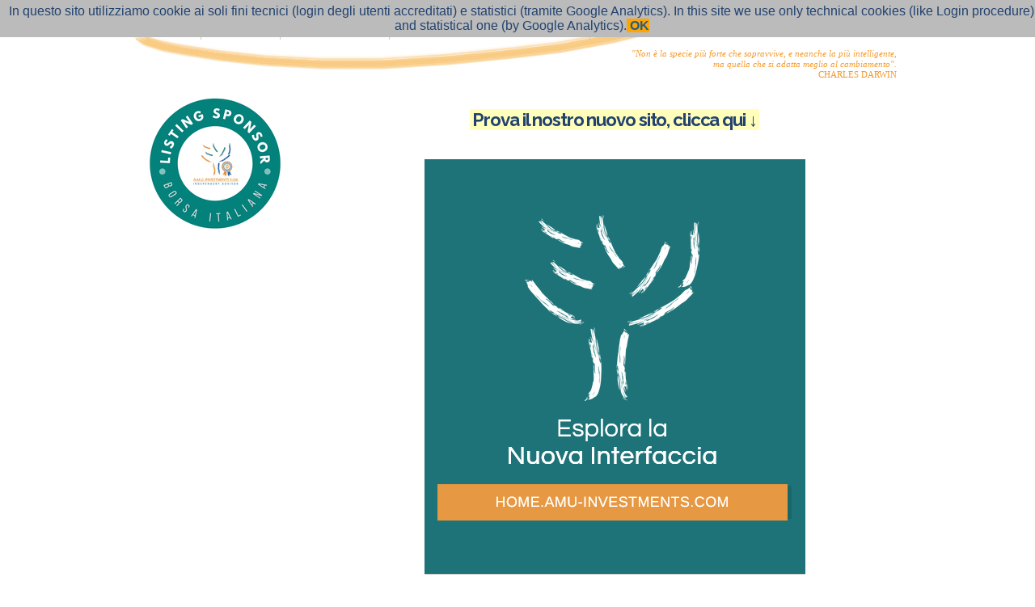

--- FILE ---
content_type: text/html;charset=utf-8
request_url: https://www.amu-investments.com/
body_size: 6975
content:

<!DOCTYPE html>

<html xmlns="http://www.w3.org/1999/xhtml" lang="it">

    
    
    
    
    


<head>
    <meta http-equiv="Content-Type" content="text/html; charset=utf-8" />

    
        <base href="https://www.amu-investments.com/front-page" /><!--[if lt IE 7]></base><![endif]-->
    

    
        

  
    <link rel="stylesheet" type="text/css" media="screen" href="https://www.amu-investments.com/portal_css/Skin%20grafica%20per%20Amu%20Investments/reset-cachekey-cbeabc9eb9933430591c975b3a796116.css" />
    <link rel="stylesheet" type="text/css" href="https://www.amu-investments.com/portal_css/Skin%20grafica%20per%20Amu%20Investments/base-cachekey-96109a18dd1f67a2808cae25549af35b.css" />
    <link rel="stylesheet" type="text/css" media="screen" href="https://www.amu-investments.com/portal_css/Skin%20grafica%20per%20Amu%20Investments/resourceplone.app.jquerytools.overlays-cachekey-044823b26a71f013c74c66ef6f2595c2.css" />
    <style type="text/css" media="screen">@import url(https://www.amu-investments.com/portal_css/Skin%20grafica%20per%20Amu%20Investments/resourceplone.app.jquerytools.dateinput-cachekey-358b7d689bba023914ca69a59aa9ab2b.css);</style>
        <!--[if lt IE 8]>    
    
    <link rel="stylesheet" type="text/css" media="screen" href="https://www.amu-investments.com/portal_css/Skin%20grafica%20per%20Amu%20Investments/IEFixes-cachekey-9a7d03605d67bac260fb2bd788ef3bac.css" />
        <![endif]-->
    
    <style type="text/css" media="all">@import url(https://fonts.googleapis.com/css?family=Raleway:700,400|Open+Sans:700,400);</style>
    <style type="text/css" media="all">@import url(https://www.amu-investments.com/portal_css/Skin%20grafica%20per%20Amu%20Investments/resourceamu.skin.stylesheetsbootstrap-cachekey-8152a5050b8a962a36f64e203558d31d.css);</style>
    <link rel="stylesheet" type="text/css" media="all" href="https://www.amu-investments.com/portal_css/Skin%20grafica%20per%20Amu%20Investments/ploneCustom-cachekey-49d206619e5737d3c341ac764b347858.css" />

  
  
    <script type="text/javascript" src="https://www.amu-investments.com/portal_javascripts/Skin%20grafica%20per%20Amu%20Investments/resourceplone.app.jquery-cachekey-7fc02df0c74cd0fc77f1e718c9b6a9c1.js"></script>
    <script type="text/javascript" src="https://www.amu-investments.com/portal_javascripts/Skin%20grafica%20per%20Amu%20Investments/collective.js.jqueryui.custom.min-cachekey-236e1f692b64d382a0d89c063fef6873.js"></script>
    <script type="text/javascript" src="https://www.amu-investments.com/portal_javascripts/Skin%20grafica%20per%20Amu%20Investments/resourceamu.skin.jsmain-cachekey-696e9f49b3c37fb3b1ab757ebed588b1.js"></script>
    <script type="text/javascript" src="https://www.amu-investments.com/portal_javascripts/Skin%20grafica%20per%20Amu%20Investments/resourceamu-cachekey-23cf4469441fe797c9436a65afa8b5ad.js"></script>
    <script type="text/javascript" src="https://www.amu-investments.com/portal_javascripts/Skin%20grafica%20per%20Amu%20Investments/cookiecompliant-cachekey-b5d7cc674bcf6661e9e40f20668659ec.js"></script>


<title>Società di Intermediazione Mobiliare Indipendente "Fee-Only" &mdash; A.M.U. Investments SIM S.p.A.</title>
        
    <link rel="canonical" href="https://www.amu-investments.com" />

    <link rel="shortcut icon" type="image/x-icon" href="https://www.amu-investments.com/favicon.ico" />
    <link rel="apple-touch-icon" href="https://www.amu-investments.com/touch_icon.png" />


<script type="text/javascript">
        jQuery(function($){
            if (typeof($.datepicker) != "undefined"){
              $.datepicker.setDefaults(
                jQuery.extend($.datepicker.regional['it'],
                {dateFormat: 'dd/mm/yy'}));
            }
        });
        </script>



    <link rel="alternate" href="https://www.amu-investments.com/network/partners/RSS" title="Partners - RSS 1.0" type="application/rss+xml" />

    <link rel="alternate" href="https://www.amu-investments.com/network/partners/rss.xml" title="Partners - RSS 2.0" type="application/rss+xml" />

    <link rel="alternate" href="https://www.amu-investments.com/network/partners/atom.xml" title="Partners - Atom" type="application/rss+xml" />

    <link rel="alternate" href="https://www.amu-investments.com/services/conventions/RSS" title="Outside Advisory Panel - RSS 1.0" type="application/rss+xml" />

    <link rel="alternate" href="https://www.amu-investments.com/services/conventions/rss.xml" title="Outside Advisory Panel - RSS 2.0" type="application/rss+xml" />

    <link rel="alternate" href="https://www.amu-investments.com/services/conventions/atom.xml" title="Outside Advisory Panel - Atom" type="application/rss+xml" />

    <link rel="alternate" href="https://www.amu-investments.com/information/report/RSS" title="Report - RSS 1.0" type="application/rss+xml" />

    <link rel="alternate" href="https://www.amu-investments.com/information/report/rss.xml" title="Report - RSS 2.0" type="application/rss+xml" />

    <link rel="alternate" href="https://www.amu-investments.com/information/report/atom.xml" title="Report - Atom" type="application/rss+xml" />

    <link rel="alternate" href="https://www.amu-investments.com/information/RSS" title="Information - RSS 1.0" type="application/rss+xml" />

    <link rel="alternate" href="https://www.amu-investments.com/information/rss.xml" title="Information - RSS 2.0" type="application/rss+xml" />

    <link rel="alternate" href="https://www.amu-investments.com/information/atom.xml" title="Information - Atom" type="application/rss+xml" />

    <link rel="alternate" href="https://www.amu-investments.com/private/RSS" title="Private Finance Advisory - RSS 1.0" type="application/rss+xml" />

    <link rel="alternate" href="https://www.amu-investments.com/private/rss.xml" title="Private Finance Advisory - RSS 2.0" type="application/rss+xml" />

    <link rel="alternate" href="https://www.amu-investments.com/private/atom.xml" title="Private Finance Advisory - Atom" type="application/rss+xml" />

    <link rel="alternate" href="https://www.amu-investments.com/services/network/RSS" title="Network - RSS 1.0" type="application/rss+xml" />

    <link rel="alternate" href="https://www.amu-investments.com/services/network/rss.xml" title="Network - RSS 2.0" type="application/rss+xml" />

    <link rel="alternate" href="https://www.amu-investments.com/services/network/atom.xml" title="Network - Atom" type="application/rss+xml" />

    <link rel="alternate" href="https://www.amu-investments.com/services/corporate/RSS" title="Corporate - RSS 1.0" type="application/rss+xml" />

    <link rel="alternate" href="https://www.amu-investments.com/services/corporate/rss.xml" title="Corporate - RSS 2.0" type="application/rss+xml" />

    <link rel="alternate" href="https://www.amu-investments.com/services/corporate/atom.xml" title="Corporate - Atom" type="application/rss+xml" />

    <link rel="alternate" href="https://www.amu-investments.com/services/private/RSS" title="Private - RSS 1.0" type="application/rss+xml" />

    <link rel="alternate" href="https://www.amu-investments.com/services/private/rss.xml" title="Private - RSS 2.0" type="application/rss+xml" />

    <link rel="alternate" href="https://www.amu-investments.com/services/private/atom.xml" title="Private - Atom" type="application/rss+xml" />

    <link rel="alternate" href="https://www.amu-investments.com/services/RSS" title="Services - RSS 1.0" type="application/rss+xml" />

    <link rel="alternate" href="https://www.amu-investments.com/services/rss.xml" title="Services - RSS 2.0" type="application/rss+xml" />

    <link rel="alternate" href="https://www.amu-investments.com/services/atom.xml" title="Services - Atom" type="application/rss+xml" />

    <link rel="alternate" href="https://www.amu-investments.com/information/corporate-press/RSS" title="Corporate Press - RSS 1.0" type="application/rss+xml" />

    <link rel="alternate" href="https://www.amu-investments.com/information/corporate-press/rss.xml" title="Corporate Press - RSS 2.0" type="application/rss+xml" />

    <link rel="alternate" href="https://www.amu-investments.com/information/corporate-press/atom.xml" title="Corporate Press - Atom" type="application/rss+xml" />

    <link rel="alternate" href="https://www.amu-investments.com/network/recruitment/RSS" title="Recruitment - RSS 1.0" type="application/rss+xml" />

    <link rel="alternate" href="https://www.amu-investments.com/network/recruitment/rss.xml" title="Recruitment - RSS 2.0" type="application/rss+xml" />

    <link rel="alternate" href="https://www.amu-investments.com/network/recruitment/atom.xml" title="Recruitment - Atom" type="application/rss+xml" />

    <link rel="alternate" href="https://www.amu-investments.com/Members/RSS" title="Collaboratori - RSS 1.0" type="application/rss+xml" />

    <link rel="alternate" href="https://www.amu-investments.com/Members/rss.xml" title="Collaboratori - RSS 2.0" type="application/rss+xml" />

    <link rel="alternate" href="https://www.amu-investments.com/Members/atom.xml" title="Collaboratori - Atom" type="application/rss+xml" />

    <link rel="alternate" href="https://www.amu-investments.com/RSS" title="A.M.U. Investments SIM S.p.A. - RSS 1.0" type="application/rss+xml" />

    <link rel="alternate" href="https://www.amu-investments.com/rss.xml" title="A.M.U. Investments SIM S.p.A. - RSS 2.0" type="application/rss+xml" />

    <link rel="alternate" href="https://www.amu-investments.com/atom.xml" title="A.M.U. Investments SIM S.p.A. - Atom" type="application/rss+xml" />


    <link rel="search" href="https://www.amu-investments.com/@@search" title="Cerca nel sito" />



        
        
        
        
        

        <meta name="viewport" content="width=device-width, initial-scale=0.6666, maximum-scale=1.0, minimum-scale=0.6666" />
        <meta name="generator" content="Plone - http://plone.org" />
    
</head>

<body class="template-document_view portaltype-document site-amu section-front-page userrole-anonymous" dir="ltr">

<div id="visual-portal-wrapper">

        <div id="portal-top" class="row">
<div class="cell width-full position-0">
            <div id="portal-header">
    <p class="hiddenStructure">
  <a accesskey="2" href="https://www.amu-investments.com/#content">Salta ai contenuti.</a> |

  <a accesskey="6" href="https://www.amu-investments.com/#portal-globalnav">Salta alla navigazione</a>
</p>

<div id="portal-personaltools-wrapper">

<p class="hiddenStructure">Strumenti personali</p>



<ul class="actionMenu deactivated" id="portal-personaltools">
  <li id="anon-personalbar">
    
        <a href="https://www.amu-investments.com/login" id="personaltools-login">Login</a>
    
  </li>
</ul>

</div>




    <p class="hiddenStructure">Sezioni</p>

    <ul id="portal-globalnav"><li id="portaltab-responsivemenu" class="plain"><a href="https://www.amu-investments.com" title="">AMU Investments</a></li><li id="portaltab-index_html" class="selected"><a href="https://www.amu-investments.com" title="">Home</a></li><li id="portaltab-brand" class="plain"><a href="https://www.amu-investments.com/brand" title="">Brand</a></li><li id="portaltab-services" class="plain"><a href="https://www.amu-investments.com/services" title="">Services</a></li><li id="portaltab-information" class="plain"><a href="https://www.amu-investments.com/information" title="">Information</a></li><li id="portaltab-private" class="plain"><a href="https://www.amu-investments.com/private" title="">Private Finance Advisory</a></li><li id="portaltab-Corporate Financial Advisory" class="plain"><a href="https://www.amu-investments.com/Corporate%20Financial%20Advisory" title="">Corporate Finance Advisory</a></li></ul>


<div id="portal-claim">
    "Non &egrave; la specie pi&ugrave; forte che sopravvive, e neanche la pi&ugrave; intelligente,<br /> ma quella che si adatta meglio al cambiamento". <span class="claim-darwin">Charles Darwin</span>
</div>
</div>

</div>
        </div>
    <div id="portal-columns" class="row">

        <div id="portal-column-content" class="cell width-3:4 position-1:4">

            <div id="viewlet-above-content"><div id="portal-breadcrumbs">

    <span id="breadcrumbs-you-are-here">Tu sei qui:</span>
    <span id="breadcrumbs-home">
        <a href="https://www.amu-investments.com">Home</a>
        
    </span>

</div>
</div>

            
                <div class="">

                    

                    

    <dl class="portalMessage info" id="kssPortalMessage" style="display:none">
        <dt>Info</dt>
        <dd></dd>
    </dl>



                    
                        <div id="content">

                            

                            

                             <div id="viewlet-above-content-title"></div>
                             
                                 
                                 
            
                <h1 id="parent-fieldname-title" class="documentFirstHeading">
                    Società di Intermediazione Mobiliare Indipendente "Fee-Only"
                </h1>
            
            
        
                             
                             <div id="viewlet-below-content-title"></div>

                             
                                 
                                 
            
                
            
            
        
                             

                             <div id="viewlet-above-content-body">

</div>
                             <div id="content-core">
                                 
    
        
        <div class="" id="parent-fieldname-text-4f2699ecd5ae4d6fa21c039e0020a460">
            <h2 style="text-align: center; "><span class="visualHighlight"> Prova il nostro nuovo sito, clicca qui ↓ </span></h2>
<p style="text-align: center; "><span class="visualHighlight" style="color: rgb(255, 153, 0); background-color: rgb(255, 255, 255); "><br /></span></p>
<p style="text-align: center; "><a class="external-link" href="https://home.amu-investments.com/" target="_self" title="AMU SIM SITO"><img src="https://www.amu-investments.com/ImmagineAQ.png" alt="" class="image-inline" title="" /></a></p>
<p style="text-align: center; "><span style="color: rgb(255, 153, 0); "><span class="visualHighlight">Nata nel 1996 con una vocazione già del tutto "indipendente".</span></span></p>
<p style="text-align: center; ">  <span class="visualHighlight"><a title="" href="https://www.amu-investments.com/contact-center" class="external-link" target="_self"></a></span></p>
<p style="text-align: right; "><strong><span class="visualHighlight"><a title="" href="https://www.amu-investments.com/contact-center" class="external-link" target="_self">Iscriviti sul nostro sito per accedere all'Area Riservata</a> <span style="color: rgb(255, 102, 0); "></span></span></strong></p>
<p class=" " style="text-align: right; "><span class="visualHighlight" style="color: rgb(255, 204, 0); background-color: rgb(255, 255, 255); "><strong><span style="color: rgb(34, 66, 111); ">La Piattaforma è ideata per Consulenti e Clienti della SIM.<br /></span></strong></span></p>
<p class=" " style="text-align: right; "><span style="color: rgb(255, 204, 0); "><strong><span class="visualHighlight" style="color: rgb(34, 66, 111); background-color: rgb(255, 255, 255); ">Inserisci Username e Password per accedere all'Area Riservata</span><br /></strong></span></p>
<p style="text-align: center; "><strong><span style="color: rgb(255, 102, 0); "><a class="external-link" href="http://www.amu-investments.com/login" target="_self" title=""><span style="color: rgb(255, 102, 0); "><img src="https://www.amu-investments.com/1JeKkEDbcIbbM_0pOTdnm7Q.png/@@images/f25a3a0a-f60a-4767-b9f0-aec953c9c2ce.png" style="float: right; " title="" class="image-inline" alt="" /></span></a></span></strong></p>
<p style="text-align: center; "><span><br /></span></p>
<p style="text-align: center; "><a class="external-link" href="https://prezi.com/view/EvZFQGRFjbB6uoKUE3GY/" target="_blank" title=""><span></span></a><strong>  </strong></p>
<p style="text-align: center; "> <img src="https://www.amu-investments.com/WordArt1.png/@@images/aa671646-9a31-4299-b3d9-d5cfe322a317.png" alt="" class="image-inline" title="" /></p>
<div class="fusion-title title fusion-sep-none fusion-title-size-three intro fusion-border-below-title">
<h3 class="title-heading-left" style="text-align: center; " data-fontsize="30" data-lineheight="36"><span class="visualHighlight">Con il ns. servizio personalizzato forniamo strategie oggettive progettate per soddisfare gli obiettivi di ogni Cliente</span></h3>
<p><span><span><br /></span></span></p>
</div>
<div class="fusion-text">
<p style="text-align: center; "><span><span>Il nostro obiettivo è preservare il capitale e accrescere la ricchezza fornendo servizi altamente specializzati e completi di consulenza sugli investimenti nel contesto della creazione e del mantenimento di relazioni con i Clienti nel lungo termine. </span><span></span></span></p>
<p style="text-align: center; "><span><span>In qualità di "<strong>Advisor Indipendente Fee-Only"</strong> serviamo i nostri clienti con completa obiettività e gestiamo efficacemente i conflitti di interesse.</span></span></p>
</div>
<p style="text-align: center; "><span style="background-color: rgb(255, 255, 153); "><strong>LA NOSTRA MISSION</strong></span></p>
<p style="text-align: center; ">Forniamo ai nostri Clienti la massima chiarezza ed assistenza possibile migliorando la loro serenità finanziaria</p>
<p style="text-align: center; "> </p>
<p style="text-align: center; ">Il nostro approccio personalizzato, incentrato sul Cliente, combinato con la nostra esperienza tecnica nel fornire soluzioni semplici e di elevato standing, ci consente di mantenerci ai più alti standard e ci distingue come leader nel nostro settore. Ti invitiamo a scoprire le nostre aree di competenza:</p>
<h3 style="text-align: center; "><span style="background-color: rgb(255, 153, 0); "><strong><a href="https://www.amu-investments.com/private" title=""><span style="background-color: rgb(255, 153, 0); ">Private Finance Advisory</span></a></strong></span><br /><span style="background-color: rgb(255, 153, 0); "><strong><a href="https://www.amu-investments.com/Corporate%20Financial%20Advisory" title=""><span style="background-color: rgb(255, 153, 0); ">Corporate Finance Advisory</span></a></strong></span></h3>
<p style="text-align: center; "><strong><br /></strong></p>
<p style="text-align: center; "><strong>Consulenza Patrimoniale Indipendente ''Fee-Only''</strong> <strong></strong></p>
<p style="text-align: center; ">   <strong>Aiutare</strong> il Cliente a raggiungere gli obiettivi di investimento prefissati<br />   <strong>Affiancare</strong> il Professionista nell'attività di consulenza finanziaria<br />   Nel <strong>tempo</strong>, con <strong>equilibrio</strong>, con <strong>metodo </strong></p>
<p><strong>   </strong></p>
<p style="text-align: center; "><strong>   Questa è A.M.U. INVESTMENTS S.I.M. S.p.A.</strong></p>
<p style="text-align: center; "><strong><br /></strong></p>
<p style="text-align: center; "><strong>   <img src="https://www.amu-investments.com/information/sep3.gif" title="" height="17" width="337" alt="" class="image-inline" /></strong></p>
<p style="text-align: center; "><strong><br /></strong></p>
<p style="text-align: center; "><span><span>   <strong>Soluzioni</strong> organiche e personalizzate di pura consulenza in materia di investimenti</span></span><br /><span><span>   <strong>Relazioni</strong> trasparenti e riservate di lungo periodo </span></span><br /><span><span>   <strong>Raccomandazioni</strong> di investimento/disinvestimento multi-banca e multi-divisa</span></span><br /><span><span>   <strong>Supporto</strong>, analisi, reporting, monitoraggio del rischio e delle opportunita’ 24/24 – 7/7</span></span><br /><span><span><b>   Nessuna detenzione diretta del capitale</b></span></span><br /><span><span><b>   Nessun conflitto d’interesse</b></span></span><br /><span><span><b>   Zero fondi comuni</b></span></span><br /><span><span><span><b>   Zero polizze assicurative</b></span></span></span></p>
<p class=" " style="text-align: center; "><span style="color: rgb(0, 0, 255); "><strong><span style="color: rgb(0, 0, 255); "><br /></span></strong></span></p>
<h3 class="external-link" style="text-align: center; "><span class="visualHighlight"><strong><a title="" href="https://www.amu-investments.com/Dichiarazione%20ai%20sensi%20degli%20articoli%203%20e%204%2C%20paragrafo%205%2C%20del%20SFDR" class="external-link" target="_self"><img src="https://www.amu-investments.com/nuovo.gif/@@images/da97e3c3-c75f-46c8-b9f8-43b8b4ecc206.jpeg" alt="" class="image-inline" title="" /> Informativa sulla sostenibilità nel settore dei servizi finanziari</a></strong></span></h3>
<p><span><span><span><b><span style="color: rgb(255, 153, 0); "></span><br /></b></span></span></span></p>
<p align="RIGHT" style="text-align: center; "><img src="https://www.amu-investments.com/amuinvestmentssitovecchio.jpg/@@images/ba3ca064-25ae-4fc9-9801-c6d3f1a93536.jpeg" alt="" class="image-inline" title="" /><br /> </p>
<p> </p>
<p align="RIGHT" style="text-align: center; "><em><b><img src="https://www.amu-investments.com/information/sep3.gif" alt="" class="image-inline" title="" /></b></em></p>
<p align="RIGHT" style="text-align: center; "><em><b><br /></b></em></p>
<p align="RIGHT" style="text-align: center; "><a class="external-link" href="http://www.amu-investments.com/services/conventions" target="_self" title="Outside Advisory Panel"><img src="https://www.amu-investments.com/services/conventions/AAEAAQAAAAAAAAWmAAAAJGQ5Y2EwMGEzLTI0M2QtNDBjMC1iZTgxLTc0OTZlNjVmMGE1Mw.png/@@images/2d6a263e-f527-4152-bc35-908355d78f5e.png" alt="     " class="image-inline" title="     " /></a></p>
<p class=" " style="text-align: center; "><span class="visualHighlight"><strong>Outside Advisory Panel</strong></span></p>
<p align="RIGHT" style="text-align: right; "><br /><span class="visualHighlight"><strong>A.M.U. INVESTMENTS SIM</strong> seleziona consulenti qualificati, riconosciuti a livello nazionale ed internazionale, per la ricerca di soluzioni personalizzate, adatte alle esigenze della sua clientela.</span></p>
<p align="RIGHT" style="text-align: right; "><span class="visualHighlight"><br /></span></p>
<p align="RIGHT" style="text-align: center; "><span style="text-align: left; "><strong>A.M.U. INVESTMENTS SIM supporta il progetto dell'Educazione Finanziaria promosso </strong></span></p>
<p align="RIGHT" style="text-align: center; "><span style="text-align: left; "><strong>dalla Banca d'Italia con il portale <a class="external-link" href="https://economiapertutti.bancaditalia.it/" target="_self" title="">"L'economia per Tutti"</a>.</strong><br /></span></p>
<p align="RIGHT" style="text-align: right; "><span style="text-align: left; ">         </span></p>
<p align="RIGHT" style="text-align: center; "><span style="text-align: left; ">Aderente ad:<br /></span></p>
<p align="RIGHT" style="text-align: center; "><span class="external-link"><img src="https://www.amu-investments.com/acf.png/@@images/537ca9c7-6e80-4b37-b0e5-5b14e6ed0c0c.png" title="  " height="52" width="336" alt="  " class="image-inline" /></span></p>
<p> </p>
<p align="RIGHT" style="text-align: center; ">ed è</p>
<p align="RIGHT" style="text-align: center; "><span class="visualHighlight" style="background-color: rgb(51, 153, 102); color: rgb(255, 255, 255); "><strong><a title="" href="https://www.amu-investments.com/bacheca/a-m-u-investments-sim-s-p-a-e-listing-sponsor-sul-mercato-extramot-pro3-di-borsa-italiana-dal-7-maggio-2021" class="external-link" target="_self"><span style="background-color: rgb(51, 153, 102); color: rgb(255, 255, 255); ">Listing Sponsor @ Borsaitaliana</span></a></strong></span></p>
<p align="RIGHT" style="text-align: center; "><img src="https://www.amu-investments.com/ListingSponsorEuronextAccessMilanLabelRGB_Colour.png/@@images/2089024f-549f-4438-a23c-b174c1c68a45.png" alt="" class="image-inline" title="" /><br /> </p>
<p align="RIGHT" style="text-align: center; "><img src="https://www.amu-investments.com/information/sep3.gif" alt="" class="image-inline" title="" /></p>
<p> </p>
<p><span class="visualHighlight"><strong><em>Disclaimer: Le informazioni contenute nel presente sito web sono fornite a mero scopo informativo e la loro divulgazione non è da considerarsi sollecitazione al pubblico risparmio.</em></strong></span></p>
<p style="text-align: center; "><span class="visualHighlight"><strong><em><br /></em></strong></span></p>
<p style="text-align: center; "><span class="visualHighlight"><strong><em>Partner di:</em></strong></span></p>
<p style="text-align: center; "><img src="https://www.amu-investments.com/logocol_RGB.jpg/@@images/b5e77fb0-1ac2-4acf-8e29-c33dccb97751.jpeg" alt="" class="image-inline" title="" /> </p>
<p style="text-align: center; ">e di <strong>Simest</strong></p>
<p style="text-align: center; "><strong><span><br /></span></strong></p>
<p style="text-align: center; "><span style="background-color: rgb(255, 255, 255); "><strong style="color: rgb(255, 153, 0); ">I NOSTRI BRAND:</strong></span></p>
<div class="visualClear" style="text-align: center; "><span class="visualHighlight" style="color: rgb(255, 153, 0); background-color: rgb(255, 255, 255); "><strong> <img src="https://www.amu-investments.com/MAXIBONDAMUSIM.png/@@images/649d84d2-ab59-4192-a787-22b75ef49eea.png" alt="mb" class="image-inline" title="mb" />   <img src="https://www.amu-investments.com/copy_of_NETFIN.png/@@images/ffb00fb9-8a56-45a1-81e3-c242ee95b690.png" alt="nf" class="image-inline" title="nf" />    <img src="https://www.amu-investments.com/LOGO1.png/@@images/d1642862-00fc-430b-8984-af5cb6f66194.png" alt="" class="image-inline" title="" /></strong></span></div>
<div class="visualClear" style="text-align: center; "><span style="background-color: rgb(255, 255, 255); "><img src="https://www.amu-investments.com/copy_of_3.png/@@images/67049214-9a0b-4442-8d5f-3e6e1c741bee.png" alt="Logo BI LS 2021" class="image-inline" title="Logo Short LS" /><img src="https://www.amu-investments.com/twitter_header_photo_2.png/@@images/ae8cbaf5-30f3-49e5-abac-e6724233dba7.png" alt="" class="image-inline" title="" /></span></div>
<div class="visualClear" style="text-align: center; "><span class="visualHighlight" style="color: rgb(255, 153, 0); background-color: rgb(255, 255, 255); "><strong><br /></strong></span></div>
<p class=" " style="text-align: center; "><span class="visualHighlight" style="color: rgb(255, 153, 0); background-color: rgb(255, 255, 255); "><strong><br /><br /></strong></span></p>
<p class=" " style="text-align: center; "><span style="color: rgb(255, 255, 255); background-color: rgb(255, 255, 255); ">google-site-verification=ruyymaNF20Cj-j0i-VOmvq2ny9ig3QKADnStgy6xsEc</span></p>
            
        </div>
    
    

                             </div>
                             <div id="viewlet-below-content-body">



    <div class="visualClear"><!-- --></div>

    <div class="documentActions">
        

        

    </div>

</div>

                            
                        </div>
                    

                    
                </div>
            

            <div id="viewlet-below-content">





</div>
        </div>

        
        <div id="portal-column-one" class="cell width-1:4 position-0">
            
                
<div class="portletWrapper" data-portlethash="706c6f6e652e6c656674636f6c756d6e0a636f6e746578740a2f616d750a6c6f676f" id="portletwrapper-706c6f6e652e6c656674636f6c756d6e0a636f6e746578740a2f616d750a6c6f676f"><div class="portletStaticText portlet-static-logo"><h3><a href="https://www.amu-investments.com/"><img src="https://www.amu-investments.com/copy_of_3.png/@@images/67049214-9a0b-4442-8d5f-3e6e1c741bee.png" alt="Logo BI LS 2021" class="image-inline" title="Logo Short LS" /></a></h3>
<h3></h3>
<p>
<script charset="utf-8" src="https://platform.twitter.com/widgets.js" type="text/javascript"></script>
</p></div>

</div>




            
        </div>

        
        
    </div>


    <div id="portal-footer-wrapper" class="row">
        <div class="cell width-full position-0">
            <ul id="portal-siteactions">

    <li id="siteaction-sitemap"><a href="https://www.amu-investments.com/sitemap" accesskey="3" title="Sitemap">Sitemap</a></li>
    <li id="siteaction-disclaimer"><a href="https://www.amu-investments.com/disclaimer" accesskey="" title="Disclaimer">Disclaimer</a></li>
    <li id="siteaction-privacypolicy"><a href="https://www.amu-investments.com/privacy-policy" accesskey="" title="Privacy policy">Privacy policy</a></li>
    <li id="siteaction-contacts"><a href="https://www.amu-investments.com/contact" accesskey="" title="Contacts &amp; Locations">Contacts &amp; Locations</a></li>
    <li id="siteaction-links"><a href="https://www.amu-investments.com/links" accesskey="" title="Links">Links</a></li>
    <li id="siteaction-ethical"><a href="https://www.amu-investments.com/associations-ethical-code" accesskey="" title="Associations &amp; Ethical Code">Associations &amp; Ethical Code</a></li>
    <li id="siteaction-copyright"><a href="https://www.amu-investments.com/copyright" accesskey="" title="Copyright">Copyright</a></li>
</ul>

<div id="portal-footer">
<small>A.M.U. INVESTMENTS S.I.M. S.p.A. | P. Iva: 048 645 00 725 | <a href="http://www.vitofalco.com/">Site made with Plone by Vito Falco</a></small>
</div>
<div id="google_translate_element"></div><script type="text/javascript">
function googleTranslateElementInit() {
  new google.translate.TranslateElement({pageLanguage: 'it', layout: google.translate.TranslateElement.FloatPosition.TOP_RIGHT}, 'google_translate_element');
}
</script><script type="text/javascript" src="//translate.google.com/translate_a/element.js?cb=googleTranslateElementInit"></script>
<!-- Global site tag (gtag.js) - Google Analytics -->
<script async src="https://www.googletagmanager.com/gtag/js?id=UA-57955958-1"></script>
<script>
  window.dataLayer = window.dataLayer || [];
  function gtag(){dataLayer.push(arguments);}
  gtag('js', new Date());

  gtag('config', 'UA-57955958-1');
</script>

        </div>
    </div>



</div>
</body>
</html>





--- FILE ---
content_type: text/css;charset=utf-8
request_url: https://www.amu-investments.com/portal_css/Skin%20grafica%20per%20Amu%20Investments/resourceamu.skin.stylesheetsbootstrap-cachekey-8152a5050b8a962a36f64e203558d31d.css
body_size: 8788
content:

/* - ++resource++amu.skin.stylesheets/bootstrap.css - */
@media all {
/* https://www.amu-investments.com/portal_css/++resource++amu.skin.stylesheets/bootstrap.css?original=1 */
.img-responsive {
display: block;
max-width: 100%;
height: auto;
}
.img-rounded {
border-radius: 6px;
}
.img-thumbnail {
padding: 4px;
line-height: 1.42857143;
background-color: #ffffff;
border: 1px solid #dddddd;
border-radius: 4px;
-webkit-transition: all 0.2s ease-in-out;
-o-transition: all 0.2s ease-in-out;
transition: all 0.2s ease-in-out;
display: inline-block;
max-width: 100%;
height: auto;
}
.img-circle {
border-radius: 50%;
}
hr {
margin-top: 20px;
margin-bottom: 20px;
border: 0;
border-top: 1px solid #eeeeee;
}
.sr-only {
position: absolute;
width: 1px;
height: 1px;
margin: -1px;
padding: 0;
overflow: hidden;
clip: rect(0, 0, 0, 0);
border: 0;
}
.sr-only-focusable:active,
.sr-only-focusable:focus {
position: static;
width: auto;
height: auto;
margin: 0;
overflow: visible;
clip: auto;
}
.caret {
display: inline-block;
width: 0;
height: 0;
margin-left: 2px;
vertical-align: middle;
border-top: 4px solid;
border-right: 4px solid transparent;
border-left: 4px solid transparent;
}
.dropup,
.dropdown {
position: relative;
}
.dropdown-toggle:focus {
outline: 0;
}
.dropdown-menu {
position: absolute;
top: 100%;
left: 0;
z-index: 1000;
display: none;
float: left;
min-width: 160px;
padding: 5px 0;
margin: 2px 0 0;
list-style: none;
font-size: 14px;
text-align: left;
background-color: #ffffff;
border: 1px solid #cccccc;
border: 1px solid rgba(0, 0, 0, 0.15);
border-radius: 4px;
-webkit-box-shadow: 0 6px 12px rgba(0, 0, 0, 0.175);
box-shadow: 0 6px 12px rgba(0, 0, 0, 0.175);
-webkit-background-clip: padding-box;
background-clip: padding-box;
}
.dropdown-menu.pull-right {
right: 0;
left: auto;
}
.dropdown-menu .divider {
height: 1px;
margin: 9px 0;
overflow: hidden;
background-color: #e5e5e5;
}
.dropdown-menu > li > a {
display: block;
padding: 3px 20px;
clear: both;
font-weight: normal;
line-height: 1.42857143;
color: #333333;
white-space: nowrap;
}
.dropdown-menu > li > a:hover,
.dropdown-menu > li > a:focus {
text-decoration: none;
color: #262626;
background-color: #f5f5f5;
}
.dropdown-menu > .active > a,
.dropdown-menu > .active > a:hover,
.dropdown-menu > .active > a:focus {
color: #ffffff;
text-decoration: none;
outline: 0;
background-color: #337ab7;
}
.dropdown-menu > .disabled > a,
.dropdown-menu > .disabled > a:hover,
.dropdown-menu > .disabled > a:focus {
color: #777777;
}
.dropdown-menu > .disabled > a:hover,
.dropdown-menu > .disabled > a:focus {
text-decoration: none;
background-color: transparent;
background-image: none;
filter: progid:DXImageTransform.Microsoft.gradient(enabled = false);
cursor: not-allowed;
}
.open > .dropdown-menu {
display: block;
}
.open > a {
outline: 0;
}
.dropdown-menu-right {
left: auto;
right: 0;
}
.dropdown-menu-left {
left: 0;
right: auto;
}
.dropdown-header {
display: block;
padding: 3px 20px;
font-size: 12px;
line-height: 1.42857143;
color: #777777;
white-space: nowrap;
}
.dropdown-backdrop {
position: fixed;
left: 0;
right: 0;
bottom: 0;
top: 0;
z-index: 990;
}
.pull-right > .dropdown-menu {
right: 0;
left: auto;
}
.dropup .caret,
.navbar-fixed-bottom .dropdown .caret {
border-top: 0;
border-bottom: 4px solid;
content: "";
}
.dropup .dropdown-menu,
.navbar-fixed-bottom .dropdown .dropdown-menu {
top: auto;
bottom: 100%;
margin-bottom: 2px;
}
@media (min-width: 768px) {
.navbar-right .dropdown-menu {
left: auto;
right: 0;
}
.navbar-right .dropdown-menu-left {
left: 0;
right: auto;
}
}
.nav {
margin-bottom: 0;
padding-left: 0;
list-style: none;
}
.nav > li {
position: relative;
display: block;
}
.nav > li > a {
position: relative;
display: block;
padding: 10px 15px;
}
.nav > li > a:hover,
.nav > li > a:focus {
text-decoration: none;
background-color: #eeeeee;
}
.nav > li.disabled > a {
color: #777777;
}
.nav > li.disabled > a:hover,
.nav > li.disabled > a:focus {
color: #777777;
text-decoration: none;
background-color: transparent;
cursor: not-allowed;
}
.nav .open > a,
.nav .open > a:hover,
.nav .open > a:focus {
background-color: #eeeeee;
border-color: #337ab7;
}
.nav .nav-divider {
height: 1px;
margin: 9px 0;
overflow: hidden;
background-color: #e5e5e5;
}
.nav > li > a > img {
max-width: none;
}
.nav-tabs {
border-bottom: 1px solid #dddddd;
}
.nav-tabs > li {
float: left;
margin-bottom: -1px;
}
.nav-tabs > li > a {
margin-right: 2px;
line-height: 1.42857143;
border: 1px solid transparent;
border-radius: 4px 4px 0 0;
}
.nav-tabs > li > a:hover {
border-color: #eeeeee #eeeeee #dddddd;
}
.nav-tabs > li.active > a,
.nav-tabs > li.active > a:hover,
.nav-tabs > li.active > a:focus {
color: #555555;
background-color: #ffffff;
border: 1px solid #dddddd;
border-bottom-color: transparent;
cursor: default;
}
.nav-tabs.nav-justified {
width: 100%;
border-bottom: 0;
}
.nav-tabs.nav-justified > li {
float: none;
}
.nav-tabs.nav-justified > li > a {
text-align: center;
margin-bottom: 5px;
}
.nav-tabs.nav-justified > .dropdown .dropdown-menu {
top: auto;
left: auto;
}
@media (min-width: 768px) {
.nav-tabs.nav-justified > li {
display: table-cell;
width: 1%;
}
.nav-tabs.nav-justified > li > a {
margin-bottom: 0;
}
}
.nav-tabs.nav-justified > li > a {
margin-right: 0;
border-radius: 4px;
}
.nav-tabs.nav-justified > .active > a,
.nav-tabs.nav-justified > .active > a:hover,
.nav-tabs.nav-justified > .active > a:focus {
border: 1px solid #dddddd;
}
@media (min-width: 768px) {
.nav-tabs.nav-justified > li > a {
border-bottom: 1px solid #dddddd;
border-radius: 4px 4px 0 0;
}
.nav-tabs.nav-justified > .active > a,
.nav-tabs.nav-justified > .active > a:hover,
.nav-tabs.nav-justified > .active > a:focus {
border-bottom-color: #ffffff;
}
}
.nav-pills > li {
float: left;
}
.nav-pills > li > a {
border-radius: 4px;
}
.nav-pills > li + li {
margin-left: 2px;
}
.nav-pills > li.active > a,
.nav-pills > li.active > a:hover,
.nav-pills > li.active > a:focus {
color: #ffffff;
background-color: #337ab7;
}
.nav-stacked > li {
float: none;
}
.nav-stacked > li + li {
margin-top: 2px;
margin-left: 0;
}
.nav-justified {
width: 100%;
}
.nav-justified > li {
float: none;
}
.nav-justified > li > a {
text-align: center;
margin-bottom: 5px;
}
.nav-justified > .dropdown .dropdown-menu {
top: auto;
left: auto;
}
@media (min-width: 768px) {
.nav-justified > li {
display: table-cell;
width: 1%;
}
.nav-justified > li > a {
margin-bottom: 0;
}
}
.nav-tabs-justified {
border-bottom: 0;
}
.nav-tabs-justified > li > a {
margin-right: 0;
border-radius: 4px;
}
.nav-tabs-justified > .active > a,
.nav-tabs-justified > .active > a:hover,
.nav-tabs-justified > .active > a:focus {
border: 1px solid #dddddd;
}
@media (min-width: 768px) {
.nav-tabs-justified > li > a {
border-bottom: 1px solid #dddddd;
border-radius: 4px 4px 0 0;
}
.nav-tabs-justified > .active > a,
.nav-tabs-justified > .active > a:hover,
.nav-tabs-justified > .active > a:focus {
border-bottom-color: #ffffff;
}
}
.tab-content > .tab-pane {
display: none;
visibility: hidden;
}
.tab-content > .active {
display: block;
visibility: visible;
}
.nav-tabs .dropdown-menu {
margin-top: -1px;
border-top-right-radius: 0;
border-top-left-radius: 0;
}
.clearfix:before,
.clearfix:after,
.nav:before,
.nav:after {
content: " ";
display: table;
}
.clearfix:after,
.nav:after {
clear: both;
}
.center-block {
display: block;
margin-left: auto;
margin-right: auto;
}
.pull-right {
float: right !important;
}
.pull-left {
float: left !important;
}
.hidden {
display: none !important;
}
.show {
display: block !important;
}
.invisible {
visibility: hidden;
}
.text-hide {
font: 0/0 a;
color: transparent;
text-shadow: none;
background-color: transparent;
border: 0;
}
.hidden {
display: none !important;
visibility: hidden !important;
}
.affix {
position: fixed;
}
@-ms-viewport {
width: device-width;
}
.visible-xs,
.visible-sm,
.visible-md,
.visible-lg {
display: none !important;
}
.visible-xs-block,
.visible-xs-inline,
.visible-xs-inline-block,
.visible-sm-block,
.visible-sm-inline,
.visible-sm-inline-block,
.visible-md-block,
.visible-md-inline,
.visible-md-inline-block,
.visible-lg-block,
.visible-lg-inline,
.visible-lg-inline-block {
display: none !important;
}
@media (max-width: 767px) {
.visible-xs {
display: block !important;
}
table.visible-xs {
display: table;
}
tr.visible-xs {
display: table-row !important;
}
th.visible-xs,
td.visible-xs {
display: table-cell !important;
}
}
@media (max-width: 767px) {
.visible-xs-block {
display: block !important;
}
}
@media (max-width: 767px) {
.visible-xs-inline {
display: inline !important;
}
}
@media (max-width: 767px) {
.visible-xs-inline-block {
display: inline-block !important;
}
}
@media (min-width: 768px) and (max-width: 991px) {
.visible-sm {
display: block !important;
}
table.visible-sm {
display: table;
}
tr.visible-sm {
display: table-row !important;
}
th.visible-sm,
td.visible-sm {
display: table-cell !important;
}
}
@media (min-width: 768px) and (max-width: 991px) {
.visible-sm-block {
display: block !important;
}
}
@media (min-width: 768px) and (max-width: 991px) {
.visible-sm-inline {
display: inline !important;
}
}
@media (min-width: 768px) and (max-width: 991px) {
.visible-sm-inline-block {
display: inline-block !important;
}
}
@media (min-width: 992px) and (max-width: 1199px) {
.visible-md {
display: block !important;
}
table.visible-md {
display: table;
}
tr.visible-md {
display: table-row !important;
}
th.visible-md,
td.visible-md {
display: table-cell !important;
}
}
@media (min-width: 992px) and (max-width: 1199px) {
.visible-md-block {
display: block !important;
}
}
@media (min-width: 992px) and (max-width: 1199px) {
.visible-md-inline {
display: inline !important;
}
}
@media (min-width: 992px) and (max-width: 1199px) {
.visible-md-inline-block {
display: inline-block !important;
}
}
@media (min-width: 1200px) {
.visible-lg {
display: block !important;
}
table.visible-lg {
display: table;
}
tr.visible-lg {
display: table-row !important;
}
th.visible-lg,
td.visible-lg {
display: table-cell !important;
}
}
@media (min-width: 1200px) {
.visible-lg-block {
display: block !important;
}
}
@media (min-width: 1200px) {
.visible-lg-inline {
display: inline !important;
}
}
@media (min-width: 1200px) {
.visible-lg-inline-block {
display: inline-block !important;
}
}
@media (max-width: 767px) {
.hidden-xs {
display: none !important;
}
}
@media (min-width: 768px) and (max-width: 991px) {
.hidden-sm {
display: none !important;
}
}
@media (min-width: 992px) and (max-width: 1199px) {
.hidden-md {
display: none !important;
}
}
@media (min-width: 1200px) {
.hidden-lg {
display: none !important;
}
}
.visible-print {
display: none !important;
}
@media print {
.visible-print {
display: block !important;
}
table.visible-print {
display: table;
}
tr.visible-print {
display: table-row !important;
}
th.visible-print,
td.visible-print {
display: table-cell !important;
}
}
.visible-print-block {
display: none !important;
}
@media print {
.visible-print-block {
display: block !important;
}
}
.visible-print-inline {
display: none !important;
}
@media print {
.visible-print-inline {
display: inline !important;
}
}
.visible-print-inline-block {
display: none !important;
}
@media print {
.visible-print-inline-block {
display: inline-block !important;
}
}
@media print {
.hidden-print {
display: none !important;
}
}

}


/* - ++resource++amu.skin.stylesheets/main.css - */
@media all {
/* https://www.amu-investments.com/portal_css/++resource++amu.skin.stylesheets/main.css?original=1 */
body {
font-family: 'Open Sans', sans-serif;
color: #22426f;
}
body.template-areariservata #plone-document-byline {
display: none;
}
h1, h2, h3, h4 {
font-family: 'Raleway', sans-serif;
color: #22426f;
}
#portal-column-one {
font-weight: bold;
}
#visual-portal-wrapper  {
width: 100%;
max-width: 960px;
margin: 0 auto;
background-image: url(++resource++amu.skin.images/strip-top.png);
background-position: top left;
background-repeat: no-repeat;
overflow: hidden;
}
body.template-usergroup-userprefs #visual-portal-wrapper {
max-width: 100%;
}
#portal-top {
margin-bottom: 20px;
}
#leggigiornaliero {
text-align: right;
}
#leggigiornaliero a {
background-color: #008080;
padding: 10px;
color: #c3e8e8 !important;
}
#portal-columns {
}
#portal-footer-wrapper {
background-image: url(++resource++amu.skin.images/strip-bottom.png);
background-position: top left;
background-repeat: no-repeat;
min-height: 140px;
background-color: transparent;
padding-top: 25px;
}
#portal-footer {
background-color: transparent;
text-align: center;
margin-top: 0;
}
#portal-personaltools-wrapper {
position: relative;
}
#portal-personaltools {
position: absolute;
float: none;
background-color: transparent;
margin-top: 20px;
text-transform: uppercase;
}
#portal-personaltools li a {
color: #008080
}
#portal-siteactions {
margin-top: 30px;
padding: 0;
}
#portal-siteactions a {
color: #008080;
text-transform: uppercase;
}
#portal-globalnav {
background-color: transparent;
margin-top: 1em;
}
#portal-globalnav li {
border: none;
border-right: 1px solid #c9c9c9;
padding: 10px;
padding-right: 0;
}
#portal-globalnav li:last-child {
border-right: none;
}
#portaltab-index_html, #portaltab-responsivemenu {
display: none;
}
#portal-globalnav li a {
text-transform: uppercase;
background-color: transparent;
color: #004494;
font-size: 16px;
line-height: 18px;
padding-left: 0;
padding-right: 10px;
font-family: 'Raleway','Open Sans', Verdana, Arial;
border: none;
min-width: 50px;
}
#portal-globalnav .selected a,
#portal-globalnav a:hover {
background-color: transparent !important;
color: #f3a01d;
}
/* */
body.section-front-page.userrole-anonymous #content h1 ,
body.section-front-page.userrole-anonymous #portal-breadcrumbs{
display: none;
}
/* */
.inevidenza {
color: #008080;
border-bottom: 1px solid #008080;
margin-top: 10px;
margin-bottom: 10px;
font-size: 22px;
line-height: 24px;
font-weight: 400;
}
.giorno-container {
margin-top: 15px;
}
.giorno-container h2 {
font-size: 28px;
line-height: 30px;
font-weight: 400;
color: #004494;
}
.giorno-container ul {
margin-left: 0 !important;
list-style: none;
}
.giorno-container li {
margin-left: 0;
list-style: none;
}
.giorno-container ul h4 {
background-color: #008080;
padding: 6px;
text-align: center;
}
.giorno-container ul h4 a,
.giorno-container ul h4 a:hover {
color: #c3e8e8 !important;
border-bottom: none;
font-size: 14px;
font-weight: 400;
}
.giorno-container h2 > span {
font-weight: 700;
}
.giorno-container h5 {
color: #aaa;
font-weight: 400;
text-transform: uppercase;
}
.buttonarchive-container {
text-align: right;
}
.buttonarchive-container .buttonarchive,
.buttonarchive-container .buttonarchive:hover {
background-color: #008080;
padding: 10px;
color: #c3e8e8 !important;
border-bottom: none;
font-size: 18px;
font-weight: 700;
}
img[src='++resource++amu.skin.images/logo.png'] {
max-width: 100%;
}
#rss-container {
margin-top: 20px;
}
#rss-container li {
margin-bottom: 10px !important;
}
#portal-claim {
font-style: italic;
font-size: 11px;
line-height: 13px;
text-align: right;
font-family: Georgia, "Times New Roman", Serif;
color: #f79928;
margin-top: -20px;
}
#portal-claim .claim-darwin {
font-style: normal;
text-transform: uppercase;
display: block;
}
#conarchivio-container {
border: 1px solid #ddd;
background-color: #eee;
padding: 15px;
}
#conarchivio-container input[name='SearchableText'] {
padding: 6px;
width: 40%;
}
#conarchivio-container #categoria {
padding: 6px;
width: 40%;
}
#conarchivio-container button {
padding: 8px;
background-color: #22426f;
border: none;
color: #fff;
}
.imagePreview img {
width: 400px;
max-width: 100%;
height: auto;
}
body.portaltype-download #pb_1.overlay-image {
position: absolute !important;
}
#portaltab-ppe {
display: none;
}
#portaltab-portafoglio {
display: none;
}
/* */
@media (max-width: 767px) {
#portal-top {
margin-bottom: 0;
}
#portaltab-responsivemenu {
font-weight: 700;
display: block !important;
}
#portaltab-responsivemenu a:before {
content: url(++resource++amu.skin.images/hicon.png);
display: inline;
top: 6px;
position: relative;
margin-right: 6px;
}
#portal-globalnav {
background-color: #eee;
margin: -10px -15px 0 -15px;
padding: 10px 15px 10px 15px;
position: fixed;
top: 0;
left: 0;
width: 100%;
}
#portal-personaltools {
margin-top: 0 !important;
}
#portal-globalnav li {
display: none;
border: none;
}
#portal-globalnav li a {
padding: 0;
margin: 0;
border: none;
}
#portal-columns {
margin-top: 60px;
display: table-row;
}
#portal-column-one {
float: none;
margin: 0;
left: 0;
width: 100%;
display: table-header-group;
}
#portal-column-one *[class^='portlet'] {
display: none;
}
#portal-column-one *[class^='portlet'].portletNavigationTree {
display: block;
}
#portal-column-content {
float: none;
margin: 0;
left: 0;
width: 96%;
padding: 10px;
display: table-footer-group;
}
#area-riservata-colsx {
float: none;
margin: 0;
left: 0;
width: 100%;
}
#area-riservata-coldx {
float: none;
margin: 0;
left: 0;
width: 100%;
}
#portaltab-ppe {
display: block;
}
#portaltab-portafoglio {
display: block;
}
}
.disclaimerRegistration {
color: red;
font-weight: bold;
margin-top: 10px;
}
body.template-areariservata #parent-fieldname-description {
color: #22426f;
font-weight: normal;
line-height: 1.4;
}
body.template-giorno #parent-fieldname-description {
display: none;
}
#loaderppe {
display: block;
position: fixed;
top: 0;
left: 0;
right: 0;
bottom: 0;
width: 100vw;
height: 100vh;
z-index: 1000;
background: url('[data-uri]') no-repeat center;
background-color: rgba(255,255,255,0.6);
}

}



--- FILE ---
content_type: text/css;charset=utf-8
request_url: https://www.amu-investments.com/portal_css/Skin%20grafica%20per%20Amu%20Investments/ploneCustom-cachekey-49d206619e5737d3c341ac764b347858.css
body_size: 152
content:

/* - ploneCustom.css - */
@media all {
/* https://www.amu-investments.com/portal_css/ploneCustom.css?original=1 */
div.overlaybg div.close, div.overlay div.close {
z-index:9000;
}
}



--- FILE ---
content_type: application/x-javascript;charset=utf-8
request_url: https://www.amu-investments.com/portal_javascripts/Skin%20grafica%20per%20Amu%20Investments/resourceamu.skin.jsmain-cachekey-696e9f49b3c37fb3b1ab757ebed588b1.js
body_size: 296
content:

/* - ++resource++amu.skin.js/main.js - */
// https://www.amu-investments.com/portal_javascripts/++resource++amu.skin.js/main.js?original=1
$(document).ready(function(){$('#portaltab-responsivemenu').click(function(event){event.preventDefault();if($(event.target.parentElement).siblings(':visible').length<1){$(event.target.parentElement).siblings().css('display','block')} else{$(event.target.parentElement).siblings().hide()}});$('.imagePreview a').prepOverlay({subtype:'image',})});


--- FILE ---
content_type: application/x-javascript;charset=utf-8
request_url: https://www.amu-investments.com/portal_javascripts/Skin%20grafica%20per%20Amu%20Investments/cookiecompliant-cachekey-b5d7cc674bcf6661e9e40f20668659ec.js
body_size: 781
content:

/* - cookiecompliant.js - */
// https://www.amu-investments.com/portal_javascripts/cookiecompliant.js?original=1
var allcookies=document.cookie;var cookiearray=allcookies.split(';');var cookieaccettato=0;
function setCookieLaw(divToDestroy){divToDestroy=divToDestroy.parentNode;var traUnAnno=new Date();traUnAnno.setTime(traUnAnno.getTime()+(365*24*60*60*1000));document.cookie='accettocookie=1; expires='+traUnAnno.toGMTString()+'; path=/';divToDestroy.remove();return false}
window.onload=function(){for(var i=0;i<cookiearray.length;i++){if(cookiearray[i].indexOf('accettocookie')>=0){cookieaccettato=1}}
if(cookieaccettato==0){var disclaimerCookieDiv=document.createElement("div");var disclaimerCookieA=document.createElement("a");var contentCookieDiv=document.createTextNode("In questo sito utilizziamo cookie ai soli fini tecnici (login degli utenti accreditati) e statistici (tramite Google Analytics). In this site we use only technical cookies (like Login procedure) and statistical one (by Google Analytics).");var contentCookieA=document.createTextNode(" OK ");disclaimerCookieDiv.appendChild(contentCookieDiv);disclaimerCookieA.appendChild(contentCookieA);disclaimerCookieDiv.appendChild(disclaimerCookieA);disclaimerCookieDiv.setAttribute("style","position:fixed;z-index:9999;width:100%;text-align:center;background-color:#bbb;font-family:Arial;padding:5px;");disclaimerCookieA.setAttribute("style","background-color:orange;font-family:Arial;font-weight:bold");disclaimerCookieA.setAttribute("href","#");disclaimerCookieA.setAttribute("onclick","javascript:setCookieLaw(this)");document.body.insertBefore(disclaimerCookieDiv,document.body.firstChild)}}


--- FILE ---
content_type: application/x-javascript;charset=utf-8
request_url: https://www.amu-investments.com/portal_javascripts/Skin%20grafica%20per%20Amu%20Investments/resourceamu-cachekey-23cf4469441fe797c9436a65afa8b5ad.js
body_size: 432
content:

/* - ++resource++amu.js - */
// https://www.amu-investments.com/portal_javascripts/++resource++amu.js?original=1
$(document).ready(function(){$('<span style="color:red"> - SERVIZIO ABILITATO A CLIENTI/PARTNER ENTRO 48 ORE </span>').appendTo('.template-register h1');$('#bottppe, #portaltab-ppe a').click(function(e){e.preventDefault();e.stopPropagation();var targethref=$(this).data('target')?$(this).data('target'):$(this).attr('href');$('body').append('<div id="loaderppe"></div>');$.get(targethref, function(data){if(data=='OK'){window.location.href='http://ppe.amu-investments.com/'} else{alert(data);$('#loaderppe').remove()}})})});
